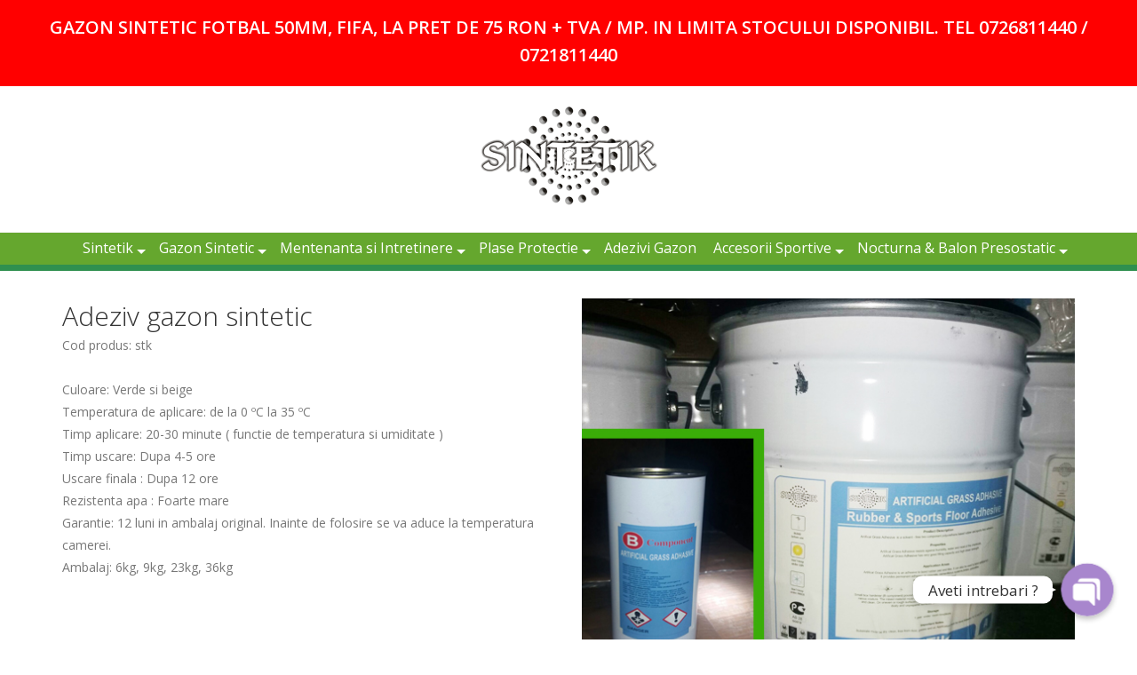

--- FILE ---
content_type: text/html; charset=UTF-8
request_url: https://www.sintetik.ro/adezivi-gazon-sintetic/
body_size: 14565
content:
<!DOCTYPE html>
<html lang="ro-RO">
<head>
<meta charset="UTF-8" />
<title>Adezivi Gazon Sintetic &#8211; Sintetik</title>
<meta name='robots' content='max-image-preview:large' />
<meta name="viewport" content="width=device-width, initial-scale=1" />
<link rel='dns-prefetch' href='//maxcdn.bootstrapcdn.com' />
<link rel='dns-prefetch' href='//fonts.googleapis.com' />
<link rel="alternate" type="application/rss+xml" title="Sintetik &raquo; Flux" href="https://www.sintetik.ro/feed/" />
<link rel="profile" href="https://gmpg.org/xfn/11" />
<link rel="pingback" href="https://www.sintetik.ro/xmlrpc.php" />
<script type="text/javascript">
window._wpemojiSettings = {"baseUrl":"https:\/\/s.w.org\/images\/core\/emoji\/14.0.0\/72x72\/","ext":".png","svgUrl":"https:\/\/s.w.org\/images\/core\/emoji\/14.0.0\/svg\/","svgExt":".svg","source":{"concatemoji":"https:\/\/www.sintetik.ro\/wp-includes\/js\/wp-emoji-release.min.js?ver=6.3.7"}};
/*! This file is auto-generated */
!function(i,n){var o,s,e;function c(e){try{var t={supportTests:e,timestamp:(new Date).valueOf()};sessionStorage.setItem(o,JSON.stringify(t))}catch(e){}}function p(e,t,n){e.clearRect(0,0,e.canvas.width,e.canvas.height),e.fillText(t,0,0);var t=new Uint32Array(e.getImageData(0,0,e.canvas.width,e.canvas.height).data),r=(e.clearRect(0,0,e.canvas.width,e.canvas.height),e.fillText(n,0,0),new Uint32Array(e.getImageData(0,0,e.canvas.width,e.canvas.height).data));return t.every(function(e,t){return e===r[t]})}function u(e,t,n){switch(t){case"flag":return n(e,"\ud83c\udff3\ufe0f\u200d\u26a7\ufe0f","\ud83c\udff3\ufe0f\u200b\u26a7\ufe0f")?!1:!n(e,"\ud83c\uddfa\ud83c\uddf3","\ud83c\uddfa\u200b\ud83c\uddf3")&&!n(e,"\ud83c\udff4\udb40\udc67\udb40\udc62\udb40\udc65\udb40\udc6e\udb40\udc67\udb40\udc7f","\ud83c\udff4\u200b\udb40\udc67\u200b\udb40\udc62\u200b\udb40\udc65\u200b\udb40\udc6e\u200b\udb40\udc67\u200b\udb40\udc7f");case"emoji":return!n(e,"\ud83e\udef1\ud83c\udffb\u200d\ud83e\udef2\ud83c\udfff","\ud83e\udef1\ud83c\udffb\u200b\ud83e\udef2\ud83c\udfff")}return!1}function f(e,t,n){var r="undefined"!=typeof WorkerGlobalScope&&self instanceof WorkerGlobalScope?new OffscreenCanvas(300,150):i.createElement("canvas"),a=r.getContext("2d",{willReadFrequently:!0}),o=(a.textBaseline="top",a.font="600 32px Arial",{});return e.forEach(function(e){o[e]=t(a,e,n)}),o}function t(e){var t=i.createElement("script");t.src=e,t.defer=!0,i.head.appendChild(t)}"undefined"!=typeof Promise&&(o="wpEmojiSettingsSupports",s=["flag","emoji"],n.supports={everything:!0,everythingExceptFlag:!0},e=new Promise(function(e){i.addEventListener("DOMContentLoaded",e,{once:!0})}),new Promise(function(t){var n=function(){try{var e=JSON.parse(sessionStorage.getItem(o));if("object"==typeof e&&"number"==typeof e.timestamp&&(new Date).valueOf()<e.timestamp+604800&&"object"==typeof e.supportTests)return e.supportTests}catch(e){}return null}();if(!n){if("undefined"!=typeof Worker&&"undefined"!=typeof OffscreenCanvas&&"undefined"!=typeof URL&&URL.createObjectURL&&"undefined"!=typeof Blob)try{var e="postMessage("+f.toString()+"("+[JSON.stringify(s),u.toString(),p.toString()].join(",")+"));",r=new Blob([e],{type:"text/javascript"}),a=new Worker(URL.createObjectURL(r),{name:"wpTestEmojiSupports"});return void(a.onmessage=function(e){c(n=e.data),a.terminate(),t(n)})}catch(e){}c(n=f(s,u,p))}t(n)}).then(function(e){for(var t in e)n.supports[t]=e[t],n.supports.everything=n.supports.everything&&n.supports[t],"flag"!==t&&(n.supports.everythingExceptFlag=n.supports.everythingExceptFlag&&n.supports[t]);n.supports.everythingExceptFlag=n.supports.everythingExceptFlag&&!n.supports.flag,n.DOMReady=!1,n.readyCallback=function(){n.DOMReady=!0}}).then(function(){return e}).then(function(){var e;n.supports.everything||(n.readyCallback(),(e=n.source||{}).concatemoji?t(e.concatemoji):e.wpemoji&&e.twemoji&&(t(e.twemoji),t(e.wpemoji)))}))}((window,document),window._wpemojiSettings);
</script>
<style type="text/css">
img.wp-smiley,
img.emoji {
	display: inline !important;
	border: none !important;
	box-shadow: none !important;
	height: 1em !important;
	width: 1em !important;
	margin: 0 0.07em !important;
	vertical-align: -0.1em !important;
	background: none !important;
	padding: 0 !important;
}
</style>
	<link rel='stylesheet' id='chaty-front-css-css' href='https://www.sintetik.ro/wp-content/plugins/chaty/css/chaty-front.min.css?ver=1620158649' type='text/css' media='all' />
<style id='chaty-front-css-inline-css' type='text/css'>
                                #wechat-qr-code{right: {104}px; left:auto;}
                                .chaty-widget-is a{display: block; margin:0; padding:0;border-radius: 50%;-webkit-border-radius: 50%;-moz-border-radius: 50%; }
                .chaty-widget-is svg{margin:0; padding:0;}
                .chaty-main-widget { display: none; }
                .chaty-in-desktop .chaty-main-widget.is-in-desktop { display: block; }
                .chaty-in-mobile .chaty-main-widget.is-in-mobile { display: block; }
                .chaty-widget.hide-widget { display: none !important; }
                .chaty-widget, .chaty-widget .get, .chaty-widget .get a { width: 62px }
                .facustom-icon { width: 54px; line-height: 54px; height: 54px; font-size: 27px; }
                .chaty-widget-is a { width: 54px; height: 54px; }
                                                .facustom-icon.chaty-btn-phone {background-color: #03E78B}
                .chaty-phone .color-element {fill: #03E78B; background: #03E78B}
                                .facustom-icon.chaty-btn-whatsapp {background-color: #49E670}
                .chaty-whatsapp .color-element {fill: #49E670; background: #49E670}
                                /*.chaty-widget-i-title.hide-it { display: none !important; }*/
                body div.chaty-widget.hide-widget { display: none !important; }
            .i-trigger .chaty-widget-i-title, .chaty-widget-i .chaty-widget-i-title {color:#333333 !important; background:#ffffff !important;}.i-trigger .chaty-widget-i-title p, .chaty-widget-i.chaty-main-widget .chaty-widget-i-title p {color:#333333 !important; background:#ffffff !important;}.i-trigger .chaty-widget-i:not(.no-tooltip):before, .chaty-widget-i.chaty-main-widget:before { border-color: transparent transparent transparent #ffffff !important;}.chaty-widget.chaty-widget-is-right .i-trigger .i-trigger-open.chaty-widget-i:before, .chaty-widget.chaty-widget-is-right .chaty-widget-i:before { border-color: transparent #ffffff transparent transparent !important;}.chaty-widget.chaty-widget-is-right .i-trigger .chaty-widget-i:before, .chaty-widget.chaty-widget-is-right .chaty-widget-i:before {border-color: transparent #ffffff transparent transparent !important; }
</style>
<link rel='stylesheet' id='wp-block-library-css' href='https://www.sintetik.ro/wp-includes/css/dist/block-library/style.min.css?ver=6.3.7' type='text/css' media='all' />
<style id='classic-theme-styles-inline-css' type='text/css'>
/*! This file is auto-generated */
.wp-block-button__link{color:#fff;background-color:#32373c;border-radius:9999px;box-shadow:none;text-decoration:none;padding:calc(.667em + 2px) calc(1.333em + 2px);font-size:1.125em}.wp-block-file__button{background:#32373c;color:#fff;text-decoration:none}
</style>
<style id='global-styles-inline-css' type='text/css'>
body{--wp--preset--color--black: #000000;--wp--preset--color--cyan-bluish-gray: #abb8c3;--wp--preset--color--white: #ffffff;--wp--preset--color--pale-pink: #f78da7;--wp--preset--color--vivid-red: #cf2e2e;--wp--preset--color--luminous-vivid-orange: #ff6900;--wp--preset--color--luminous-vivid-amber: #fcb900;--wp--preset--color--light-green-cyan: #7bdcb5;--wp--preset--color--vivid-green-cyan: #00d084;--wp--preset--color--pale-cyan-blue: #8ed1fc;--wp--preset--color--vivid-cyan-blue: #0693e3;--wp--preset--color--vivid-purple: #9b51e0;--wp--preset--gradient--vivid-cyan-blue-to-vivid-purple: linear-gradient(135deg,rgba(6,147,227,1) 0%,rgb(155,81,224) 100%);--wp--preset--gradient--light-green-cyan-to-vivid-green-cyan: linear-gradient(135deg,rgb(122,220,180) 0%,rgb(0,208,130) 100%);--wp--preset--gradient--luminous-vivid-amber-to-luminous-vivid-orange: linear-gradient(135deg,rgba(252,185,0,1) 0%,rgba(255,105,0,1) 100%);--wp--preset--gradient--luminous-vivid-orange-to-vivid-red: linear-gradient(135deg,rgba(255,105,0,1) 0%,rgb(207,46,46) 100%);--wp--preset--gradient--very-light-gray-to-cyan-bluish-gray: linear-gradient(135deg,rgb(238,238,238) 0%,rgb(169,184,195) 100%);--wp--preset--gradient--cool-to-warm-spectrum: linear-gradient(135deg,rgb(74,234,220) 0%,rgb(151,120,209) 20%,rgb(207,42,186) 40%,rgb(238,44,130) 60%,rgb(251,105,98) 80%,rgb(254,248,76) 100%);--wp--preset--gradient--blush-light-purple: linear-gradient(135deg,rgb(255,206,236) 0%,rgb(152,150,240) 100%);--wp--preset--gradient--blush-bordeaux: linear-gradient(135deg,rgb(254,205,165) 0%,rgb(254,45,45) 50%,rgb(107,0,62) 100%);--wp--preset--gradient--luminous-dusk: linear-gradient(135deg,rgb(255,203,112) 0%,rgb(199,81,192) 50%,rgb(65,88,208) 100%);--wp--preset--gradient--pale-ocean: linear-gradient(135deg,rgb(255,245,203) 0%,rgb(182,227,212) 50%,rgb(51,167,181) 100%);--wp--preset--gradient--electric-grass: linear-gradient(135deg,rgb(202,248,128) 0%,rgb(113,206,126) 100%);--wp--preset--gradient--midnight: linear-gradient(135deg,rgb(2,3,129) 0%,rgb(40,116,252) 100%);--wp--preset--font-size--small: 13px;--wp--preset--font-size--medium: 20px;--wp--preset--font-size--large: 36px;--wp--preset--font-size--x-large: 42px;--wp--preset--spacing--20: 0.44rem;--wp--preset--spacing--30: 0.67rem;--wp--preset--spacing--40: 1rem;--wp--preset--spacing--50: 1.5rem;--wp--preset--spacing--60: 2.25rem;--wp--preset--spacing--70: 3.38rem;--wp--preset--spacing--80: 5.06rem;--wp--preset--shadow--natural: 6px 6px 9px rgba(0, 0, 0, 0.2);--wp--preset--shadow--deep: 12px 12px 50px rgba(0, 0, 0, 0.4);--wp--preset--shadow--sharp: 6px 6px 0px rgba(0, 0, 0, 0.2);--wp--preset--shadow--outlined: 6px 6px 0px -3px rgba(255, 255, 255, 1), 6px 6px rgba(0, 0, 0, 1);--wp--preset--shadow--crisp: 6px 6px 0px rgba(0, 0, 0, 1);}:where(.is-layout-flex){gap: 0.5em;}:where(.is-layout-grid){gap: 0.5em;}body .is-layout-flow > .alignleft{float: left;margin-inline-start: 0;margin-inline-end: 2em;}body .is-layout-flow > .alignright{float: right;margin-inline-start: 2em;margin-inline-end: 0;}body .is-layout-flow > .aligncenter{margin-left: auto !important;margin-right: auto !important;}body .is-layout-constrained > .alignleft{float: left;margin-inline-start: 0;margin-inline-end: 2em;}body .is-layout-constrained > .alignright{float: right;margin-inline-start: 2em;margin-inline-end: 0;}body .is-layout-constrained > .aligncenter{margin-left: auto !important;margin-right: auto !important;}body .is-layout-constrained > :where(:not(.alignleft):not(.alignright):not(.alignfull)){max-width: var(--wp--style--global--content-size);margin-left: auto !important;margin-right: auto !important;}body .is-layout-constrained > .alignwide{max-width: var(--wp--style--global--wide-size);}body .is-layout-flex{display: flex;}body .is-layout-flex{flex-wrap: wrap;align-items: center;}body .is-layout-flex > *{margin: 0;}body .is-layout-grid{display: grid;}body .is-layout-grid > *{margin: 0;}:where(.wp-block-columns.is-layout-flex){gap: 2em;}:where(.wp-block-columns.is-layout-grid){gap: 2em;}:where(.wp-block-post-template.is-layout-flex){gap: 1.25em;}:where(.wp-block-post-template.is-layout-grid){gap: 1.25em;}.has-black-color{color: var(--wp--preset--color--black) !important;}.has-cyan-bluish-gray-color{color: var(--wp--preset--color--cyan-bluish-gray) !important;}.has-white-color{color: var(--wp--preset--color--white) !important;}.has-pale-pink-color{color: var(--wp--preset--color--pale-pink) !important;}.has-vivid-red-color{color: var(--wp--preset--color--vivid-red) !important;}.has-luminous-vivid-orange-color{color: var(--wp--preset--color--luminous-vivid-orange) !important;}.has-luminous-vivid-amber-color{color: var(--wp--preset--color--luminous-vivid-amber) !important;}.has-light-green-cyan-color{color: var(--wp--preset--color--light-green-cyan) !important;}.has-vivid-green-cyan-color{color: var(--wp--preset--color--vivid-green-cyan) !important;}.has-pale-cyan-blue-color{color: var(--wp--preset--color--pale-cyan-blue) !important;}.has-vivid-cyan-blue-color{color: var(--wp--preset--color--vivid-cyan-blue) !important;}.has-vivid-purple-color{color: var(--wp--preset--color--vivid-purple) !important;}.has-black-background-color{background-color: var(--wp--preset--color--black) !important;}.has-cyan-bluish-gray-background-color{background-color: var(--wp--preset--color--cyan-bluish-gray) !important;}.has-white-background-color{background-color: var(--wp--preset--color--white) !important;}.has-pale-pink-background-color{background-color: var(--wp--preset--color--pale-pink) !important;}.has-vivid-red-background-color{background-color: var(--wp--preset--color--vivid-red) !important;}.has-luminous-vivid-orange-background-color{background-color: var(--wp--preset--color--luminous-vivid-orange) !important;}.has-luminous-vivid-amber-background-color{background-color: var(--wp--preset--color--luminous-vivid-amber) !important;}.has-light-green-cyan-background-color{background-color: var(--wp--preset--color--light-green-cyan) !important;}.has-vivid-green-cyan-background-color{background-color: var(--wp--preset--color--vivid-green-cyan) !important;}.has-pale-cyan-blue-background-color{background-color: var(--wp--preset--color--pale-cyan-blue) !important;}.has-vivid-cyan-blue-background-color{background-color: var(--wp--preset--color--vivid-cyan-blue) !important;}.has-vivid-purple-background-color{background-color: var(--wp--preset--color--vivid-purple) !important;}.has-black-border-color{border-color: var(--wp--preset--color--black) !important;}.has-cyan-bluish-gray-border-color{border-color: var(--wp--preset--color--cyan-bluish-gray) !important;}.has-white-border-color{border-color: var(--wp--preset--color--white) !important;}.has-pale-pink-border-color{border-color: var(--wp--preset--color--pale-pink) !important;}.has-vivid-red-border-color{border-color: var(--wp--preset--color--vivid-red) !important;}.has-luminous-vivid-orange-border-color{border-color: var(--wp--preset--color--luminous-vivid-orange) !important;}.has-luminous-vivid-amber-border-color{border-color: var(--wp--preset--color--luminous-vivid-amber) !important;}.has-light-green-cyan-border-color{border-color: var(--wp--preset--color--light-green-cyan) !important;}.has-vivid-green-cyan-border-color{border-color: var(--wp--preset--color--vivid-green-cyan) !important;}.has-pale-cyan-blue-border-color{border-color: var(--wp--preset--color--pale-cyan-blue) !important;}.has-vivid-cyan-blue-border-color{border-color: var(--wp--preset--color--vivid-cyan-blue) !important;}.has-vivid-purple-border-color{border-color: var(--wp--preset--color--vivid-purple) !important;}.has-vivid-cyan-blue-to-vivid-purple-gradient-background{background: var(--wp--preset--gradient--vivid-cyan-blue-to-vivid-purple) !important;}.has-light-green-cyan-to-vivid-green-cyan-gradient-background{background: var(--wp--preset--gradient--light-green-cyan-to-vivid-green-cyan) !important;}.has-luminous-vivid-amber-to-luminous-vivid-orange-gradient-background{background: var(--wp--preset--gradient--luminous-vivid-amber-to-luminous-vivid-orange) !important;}.has-luminous-vivid-orange-to-vivid-red-gradient-background{background: var(--wp--preset--gradient--luminous-vivid-orange-to-vivid-red) !important;}.has-very-light-gray-to-cyan-bluish-gray-gradient-background{background: var(--wp--preset--gradient--very-light-gray-to-cyan-bluish-gray) !important;}.has-cool-to-warm-spectrum-gradient-background{background: var(--wp--preset--gradient--cool-to-warm-spectrum) !important;}.has-blush-light-purple-gradient-background{background: var(--wp--preset--gradient--blush-light-purple) !important;}.has-blush-bordeaux-gradient-background{background: var(--wp--preset--gradient--blush-bordeaux) !important;}.has-luminous-dusk-gradient-background{background: var(--wp--preset--gradient--luminous-dusk) !important;}.has-pale-ocean-gradient-background{background: var(--wp--preset--gradient--pale-ocean) !important;}.has-electric-grass-gradient-background{background: var(--wp--preset--gradient--electric-grass) !important;}.has-midnight-gradient-background{background: var(--wp--preset--gradient--midnight) !important;}.has-small-font-size{font-size: var(--wp--preset--font-size--small) !important;}.has-medium-font-size{font-size: var(--wp--preset--font-size--medium) !important;}.has-large-font-size{font-size: var(--wp--preset--font-size--large) !important;}.has-x-large-font-size{font-size: var(--wp--preset--font-size--x-large) !important;}
.wp-block-navigation a:where(:not(.wp-element-button)){color: inherit;}
:where(.wp-block-post-template.is-layout-flex){gap: 1.25em;}:where(.wp-block-post-template.is-layout-grid){gap: 1.25em;}
:where(.wp-block-columns.is-layout-flex){gap: 2em;}:where(.wp-block-columns.is-layout-grid){gap: 2em;}
.wp-block-pullquote{font-size: 1.5em;line-height: 1.6;}
</style>
<link rel='stylesheet' id='cherry-social-flaticon-css' href='https://www.sintetik.ro/wp-content/plugins/cherry-social/public/assets/fonts/flaticon.min.css?ver=1.0.4' type='text/css' media='all' />
<link rel='stylesheet' id='cherry-social-css' href='https://www.sintetik.ro/wp-content/plugins/cherry-social/public/assets/css/public.css?ver=1.0.4' type='text/css' media='all' />
<link rel='stylesheet' id='foobox-free-min-css' href='https://www.sintetik.ro/wp-content/plugins/foobox-image-lightbox/free/css/foobox.free.min.css?ver=2.5.2' type='text/css' media='all' />
<link rel='stylesheet' id='vfb-pro-css' href='https://www.sintetik.ro/wp-content/plugins/vfb-pro/public/assets/css/vfb-style.min.css?ver=2015.11.29' type='text/css' media='all' />
<link rel='stylesheet' id='font-awesome-css' href='//maxcdn.bootstrapcdn.com/font-awesome/4.4.0/css/font-awesome.min.css?ver=4.4.0' type='text/css' media='all' />
<link rel='stylesheet' id='swiper-css' href='https://www.sintetik.ro/wp-content/plugins/cherry-shortcodes/assets/css/swiper.css?ver=1.0.7.6' type='text/css' media='all' />
<link rel='stylesheet' id='magnific-popup-css' href='https://www.sintetik.ro/wp-content/themes/cherryframework4/lib/assets/css/magnific-popup.css?ver=1.0.0' type='text/css' media='all' />
<link rel='stylesheet' id='cherry-shortcodes-all-css' href='https://www.sintetik.ro/wp-content/plugins/cherry-shortcodes/assets/css/shortcodes.css?ver=1.0.7.6' type='text/css' media='all' />
<link rel='stylesheet' id='sintetik-grid-base-css' href='https://www.sintetik.ro/wp-content/themes/cherryframework4/assets/css/grid-base.css?ver=1.0.0' type='text/css' media='all' />
<link rel='stylesheet' id='sintetik-grid-responsive-css' href='https://www.sintetik.ro/wp-content/themes/cherryframework4/assets/css/grid-responsive.css?ver=1.0.0' type='text/css' media='all' />
<link rel='stylesheet' id='slick-css' href='https://www.sintetik.ro/wp-content/themes/cherryframework4/lib/assets/css/slick.css?ver=1.5.0' type='text/css' media='all' />
<link rel='stylesheet' id='cherryframework4-drop-downs-css' href='https://www.sintetik.ro/wp-content/themes/cherryframework4/lib/assets/css/drop-downs.css?ver=1.0.0' type='text/css' media='all' />
<link rel='stylesheet' id='sintetik-main-css' href='https://www.sintetik.ro/wp-content/themes/sintetik/assets/css/main.css?ver=1.0.0' type='text/css' media='all' />
<link rel='stylesheet' id='sintetik-main-responsive-css' href='https://www.sintetik.ro/wp-content/themes/cherryframework4/assets/css/main-responsive.css?ver=1.0.0' type='text/css' media='all' />
<link rel='stylesheet' id='cherryframework4-add-ons-css' href='https://www.sintetik.ro/wp-content/themes/cherryframework4/lib/assets/css/add-ons.css?ver=4.0.5.6' type='text/css' media='all' />
<link rel='stylesheet' id='sintetik-style-css' href='https://www.sintetik.ro/wp-content/themes/sintetik/style.css?ver=1.0.0' type='text/css' media='all' />
<style id='sintetik-style-inline-css' type='text/css'>
body {color:#777777;font:14px/25px "Open Sans", sans-serif;}body{background-color:#ffffff;background-repeat:repeat;background-position:top left;background-attachment:scroll;background-image:none;}input[type="text"],input[type="search"],input[type="password"],input[type="email"],input[type="tel"],input[type="email"],input[type="url"] {color:#333333;font:14px/20px "Open Sans", sans-serif;}h1, .h1 {color:#333333;font:300 60px/60px "Open Sans", sans-serif;}h2, .h2 {letter-spacing:0;color:#333333;font:300 30px/55px "Open Sans", sans-serif;}h3, .h3 {letter-spacing:0;color:#333333;font:600 35px/35px "Open Sans", sans-serif;}h4, .h4 {letter-spacing:0;color:#333333;font:300 25px/38px "Open Sans", sans-serif;}h5, .h5 {letter-spacing:0;color:#333333;font:300 20px/31px "Open Sans", sans-serif;}h6, .h6 {letter-spacing:0;color:#333333;font:12px/14px ABeeZee, sans-serif;}code {color: #2f904f;background-color: rgb(246,255,255);}pre {color: #555555;background-color: rgb(246,246,246);border-color: rgb(200,200,200);}kbd {background-color: rgb(47,47,47);}.site-link {color:#ffffff;font:700 30px/35px Raleway, sans-serif;}.footer-logo-link {color:#777777;font:30px/36px Lobster, sans-serif;}.site-header {background-image: url();background-repeat:no-repeat;background-position:top;background-attachment:scroll;} @media (-webkit-min-device-pixel-ratio: 2), (min-resolution: 192dpi) {.site-header {background-image: url();}}.site-content{background-color:#ffffff;background-repeat:repeat;background-position:left;background-attachment:fixed;background-image:none;}.site-footer {color:#777777;font:12px/25px Raleway, sans-serif;}.site-footer{background-color:#ffffff;background-repeat:repeat;background-position:left;background-attachment:fixed;background-image:none;}a {color: #2f904f;}a:hover {color: #333333;}.menu-primary a {color:#ffffff;font:16px/20px "Open Sans", sans-serif;}.menu-secondary a {color:#333333;font:600 15px/20px "Open Sans", sans-serif;}.cherry-mega-menu-sub-item > a {color: #777777;}.cherry-mega-menu-sub-item > a:hover {color: #2f904f;}.cherry-mega-menu-sub .sub-column-title > a {color: #333333;}.cherry-breadcrumbs {background-color: rgb(240,240,240);}.cherry-breadcrumbs_item_link,.cherry-breadcrumbs_item_target,.cherry-breadcrumbs_browse,.cherry-breadcrumbs_item_sep {color:#777777;font:14px/20px "Open Sans", sans-serif;}.post-gallery_prev,.post-gallery_next {background-color: #2f904f;color: #ffffff;}.post-gallery_prev:hover,.post-gallery_next:hover {background-color: #333333;color: #ffffff;}.post-gallery_item_caption {background-color: #333333;color: #ffffff;}.post-gallery_paging_item {background-color: #333333;}.slick-active > .post-gallery_paging_item,.post-gallery_paging_item:hover {background-color: #2f904f;}.cherry-list-numbered-circle > li, .cherry-list-numbered-slash > li, .cherry-list-icons > li {color: rgb(51,51,51);}.cherry-list-numbered-circle > li::before {background-color: #2f904f;}.cherry-list-numbered-circle > li:hover::before {background-color: rgb(51,51,51);}.cherry-list-numbered-circle > li:hover {color: #2f904f;}.cherry-list-simple > li {color: #2f904f;}.cherry-list-simple > li::before {color: rgb(221,221,221);}.cherry-list-simple > li:hover {color: rgb(51,51,51);}.cherry-list-simple > li:hover::before {color: #2f904f;}.cherry-list-numbered-slash > li::before {color: #2f904f;}.cherry-list-numbered-slash > li:hover {color: #2f904f;}.cherry-list-numbered-slash > li:hover::before {color: rgb(51,51,51);}.cherry-list-icons > li {color: rgb(51,51,51);}.cherry-list-icons > li:hover {color: #2f904f;}.cherry-list-icons > li i {color: rgb(221,221,221);}.cherry-list-icons > li:hover i {color: rgb(51,51,51);}.cherry-hr-primary{background-color: #2f904f;}.cherry-hr-gray-lighter{background-color: rgb(221,221,221);}.cherry-hr-gray-dark{background-color: rgb(51,51,51);}.cherry-drop-cap:first-letter {color: #2f904f;}.cherry-drop-cap-bg:first-letter {background-color: #2f904f}.cherry-drop-cap-bg-grey:first-letter {background-color: rgb(180,180,180);}.cherry-blockquote, .cherry-blockquote:before{color: #2f904f;}.cherry-highlight {background-color: #2f904f;}.cherry-highlight-grey {background-color: rgb(221,221,221);}.cherry-btn-transparent:hover{color: #555555;}.cherry-tabs-nav span {color: #333333;}.cherry-tabs-nav span.cherry-tabs-current {color: #2f904f;border-bottom: 2px solid rgb(223,223,223);}.cherry-post-meta .cherry-post-date {color: #2f904f;}.portfolio-wrap .portfolio-container .portfolio-pagination ul.page-link li a {color: rgb(51,51,51);}.portfolio-wrap .portfolio-container .portfolio-pagination .page-nav a {color: rgb(51,51,51);}.text-muted {color: rgb(119,119,119);}.help-block {color: rgb(170,170,170);}legend {color: rgb(34,34,34);font-size: 21px;border-bottom: 1px solid rgb(223,223,223);}.cherry-highlight-grey {color: rgb(51,51,51);}abbr[title],abbr[data-original-title] {border-bottom: 1px dotted rgb(51,51,51);}output {color: #555555;font-size: 14px;line-height: 25px;}small, .small {color: rgb(51,51,51);}small, .small {font-size: 12px;}.form-control[disabled], .form-control[readonly], .form-control fieldset[disabled] {background-color: rgb(221,221,221);}.form-control {color: #555555;font-size: 14px;line-height: 25px;}.blockquote-reverse, blockquote.pull-right {border-right: 5px solid rgb(221,221,221);}.page-header {border-bottom: 1px solid rgb(221,221,221);}blockquote {border-left: 5px solid rgb(221,221,221);font-size: 17px;}hr {border-top: 1px solid rgb(221,221,221);}.close,.close:hover,.close:focus {color: #fcf8e3;font-size: 21px;}.lead {font-size: 16px;}.entry-content table {border: 1px solid rgb(247,247,247);}.entry-content table > thead > tr > th,.entry-content table > thead > tr > td,.entry-content table > tbody > tr > th,.entry-content table > tbody > tr > td,.entry-content table > tfoot > tr > th,.entry-content table > tfoot > tr > td {border: 1px solid rgb(247,247,247);line-height: 25px;}.table .table {background-color: #777777;}.table > thead > tr > th,.table > thead > tr > td,.table > tbody > tr > th,.table > tbody > tr > td,.table > tfoot > tr > th,.table > tfoot > tr > td {line-height: 25px;}dt,dd {line-height: 25px;}blockquote footer,blockquote small,blockquote .small {line-height: 25px;}address {line-height: 25px;}.cherry-nav-divider {background-color: rgb(221,221,221);}.cherry-box .box-primary {background-color: #2f904f;color: #ffffff;}.cherry-box .box-secondary {background-color: #333333;color: #ffffff;}.cherry-box .box-gray {background-color: #555555;}.cherry-box .box-primary-border {border-color: #2f904f;}.cherry-box .box-secondary-border {border-color: #333333;}.cherry-box .box-gray-border {border-color: #555555;}.text-primary {color:#2f904f;}.text-primary:hover {color:rgb(22,119,54);}.text-success {color:#dff0d8;}.text-success:hover {color:rgb(198,215,191);}.text-info {color:#d9edf7;}.text-info:hover {color:rgb(192,212,222);}.text-warning {color:#fcf8e3;}.text-warning:hover {color:rgb(227,223,202);}.text-danger {color:#f2dede;}.text-danger:hover {color:rgb(217,197,197);}.bg-primary {background-color:#2f904f;}.bg-primary:hover {background-color:rgb(22,119,54);}.bg-success {background-color:#dff0d8;}.bg-success:hover {background-color:rgb(198,215,191);}.bg-info {background-color:#d9edf7;}.bg-info:hover {background-color:rgb(192,212,222);}.bg-warning {background-color:#fcf8e3;}.bg-warning:hover {background-color:rgb(227,223,202);}.bg-danger {background-color:#f2dede;}.bg-danger:hover {background-color:rgb(217,197,197);}@media ( min-width:992px ) {.site-header.boxed { max-width: 1310px }.site-content.boxed { max-width: 1260px }.site-footer.boxed { max-width: 1310px }.site-header.boxed .container {width: auto;max-width: 1170px}.site-content.boxed .container{width: auto;max-width: 1170px}.site-footer.boxed .container {width: auto;max-width: 1170px}.site-header.wide .container,.site-content.wide .container,.site-footer.wide .container {width: auto;max-width: 1170px}}@media ( max-width:500px ) {.menu-primary_trigger {display: block;}.simple-menu.menu-items {display: none !important;}.simple-menu.menu-items[aria-expanded="true"] {display: block !important;}.simple-menu.menu-items {padding: 10px;background: #454545;}.simple-menu .sub-menu {position: static;float: none;visibility: visible;opacity: 1;padding: 0 0 0 20px;background: none;}.simple-menu .sub-menu li {float: none;}.simple-menu .sub-menu a {width: 100%;color: #ffffff;}.simple-menu > ul > li {float: none;display: block;margin: 0;padding: 0 0 3px 0;}}@media ( min-width:500px ) {.simple-menu li:hover > ul,.simple-menu li.focus > ul,.simple-menu li.menu-hover > ul {opacity: 1;visibility: visible;overflow: visible;}}#menu-primary .menu-item a:hover, #menu-primary .menu-item.current-menu-item > a {color: #2f904f;}#menu-primary .sub-menu {border-top:3px solid #2f904f;}#menu-primary .sub-menu a {color: #333333;}#menu-primary .sub-menu a:hover, #menu-primary .sub-menu .current-menu-item a {color: #2f904f;}#menu-primary .sub-menu li {line-height: 20px;}#menu-secondary a {color:#333333;font:600 15px/20px "Open Sans", sans-serif;}#menu-secondary .current-menu-item a, #menu-secondary a:hover {color: #2f904f;}.menu-primary_trigger {color:#fff;background: #2f904f;}.menu-items[aria-expanded="true"] {background: #333333;}#menu-primary .menu-items[aria-expanded="true"] .sub-menu li a {color: #ffffff;}#menu-primary .menu-items[aria-expanded="true"] .sub-menu li a:hover, #menu-primary .menu-items[aria-expanded="true"] .menu-item.current-menu-item > a {color: #2f904f;}@media ( max-width:500px ) {#header .search-form {margin:24px 0 0 0;}#header .search-form input.search-submit {padding-left:0;}.site-branding {margin-bottom:10px;}#static-area-showcase-area {margin: -150px 0 -35px;}#menu-primary.isStick{padding:0;background:none;}}.isStick {background: #333333;}.cherry-btn-primary {background-color: #2f904f;color: #ffffff;border: 2px solid #2f904f;}.cherry-btn-primary:hover {background-color: #333333;color: #ffffff;border: 2px solid #333333;}.cherry-btn-primary-light {color: #2f904f;border: 2px solid #2f904f;}.cherry-btn-primary-light:hover {background-color: #2f904f;}#header .search-form input[type="submit"] {color: #ffffff;}#header .search-form input[type="submit"]:hover, #header .search-form.search-open input[type="submit"] {color: #2f904f;}.search-form .search-field {border:1px solid #333333;}.search-form .search-submit {background: #2f904f;}.search-form .search-submit:hover {background: #333333;}.site-title.text-logo .site-link:hover {color: #ffffff;}.cherry-breadcrumbs .cherry-breadcrumbs_content .cherry-breadcrumbs_browse {color: #333333;}.cherry-breadcrumbs .page-title {color: #ffffff;}.cherry-breadcrumbs .cherry-breadcrumbs_item_target {color: #2f904f;}.cherry-breadcrumbs .cherry-breadcrumbs_item_link, .cherry-breadcrumbs .cherry-breadcrumbs_item_sep {color: #ffffff;}.cherry-breadcrumbs .cherry-breadcrumbs_item_link:hover {color: #2f904f;}.cherry-box .box-primary {background-color: #2f904f;color: #fff;}.cherry-box .box-primary h1, .cherry-box .box-primary h2, .cherry-box .box-primary h3, .cherry-box .box-primary h4, .cherry-box .box-primary h5 {color: #fff;}.cherry-box .box-primary .cherry-btn-primary-light {color: #fff;border: 2px solid #fff;background:none;}.cherry-box .box-primary .cherry-btn-primary-light:hover {background-color: #333333;border-color: #333333;}.parallax-box .parallax-content .cherry-btn-primary-light:hover {border-color: #2f904f;background: #2f904f;}.cherry-chart .cherry-progress-title, .cherry-chart .cherry-progress-progress {color: #333333;}.cherry-swiper-carousel .swiper-wrapper .team-item .post-thumbnail:before {background: #2f904f;}.cherry-swiper-carousel .swiper-wrapper .team-item .post-thumbnail .bottom-arrow {border-color: #2f904f transparent transparent transparent;}.cherry-swiper-carousel .swiper-wrapper .team-item .post-meta {color: #333333;}.cherry-swiper-carousel .swiper-wrapper .team-item .team-socials_item .team-socials_link {color: #fff;}.cherry-swiper-carousel .swiper-pagination .swiper-pagination-bullet {background: #333333;}.cherry-swiper-carousel .swiper-pagination .swiper-pagination-bullet:hover, .cherry-swiper-carousel .swiper-pagination .swiper-pagination-bullet.swiper-pagination-bullet-active {background: #2f904f;}.cherry-swiper-carousel-container .position {color: #333333;}.swiper-button-next:hover, .swiper-button-prev:hover {color: #2f904f;}.swiper-pagination-bullet-active {background: #2f904f;}.cherry-counter span.count {color: #2f904f;}.static-area-footer-social {background: #2f904f;}#static-area-footer-social .cherry-follow_title {color: #fff;}.cherry-follow_list .cherry-follow_item .cherry-follow_link {color: #fff;}.cherry-follow_list .cherry-follow_item .cherry-follow_link:before {background: #333333;}.widget .cherry-follow_list .cherry-follow_item .cherry-follow_link {color: #333333;}.widget .cherry-follow_list .cherry-follow_item .cherry-follow_link:hover {color: #fff;}#footer .widget_recent_entries a {color: #2f904f;}.widget_recent_entries ul li a {color: #2f904f;}.wpcf7 form input[type="text"], .wpcf7 form input[type="email"], .wpcf7 form textarea {color:#777777;font:14px/25px "Open Sans", sans-serif;color: #333333;}.wpcf7 form .submit-wrap input {color: #333333;}.wpcf7 form .submit-wrap input:hover {color: #fff;border-color: #2f904f;background: #2f904f;}input::-webkit-input-placeholder, textarea::-webkit-input-placeholder {color: #777777;}input::-moz-placeholder, textarea::-moz-placeholder {color: #777777;}input:-ms-input-placeholder, textarea:-ms-input-placeholder {color: #777777;}.cherry-accordion .cherry-spoiler.cherry-spoiler-style-default.cherry-spoiler-closed .cherry-spoiler-title:before {color: #333333;}.cherry-accordion .cherry-spoiler.cherry-spoiler-style-default .cherry-spoiler-title:before {color: #fff;border-color: #2f904f;background: #2f904f;}.testimonials-list .testimonials-item blockquote footer {color: #333333;}.static-simple-slider .sp-arrow {background: #2f904f;}.static-simple-slider .sp-arrow:hover {background: #333333;}.static-simple-slider .sp-layer .cherry-btn.cherry-btn-primary-light:hover {border-color: #333333;background: #333333;}.static-simple-slider .sp-button {border-color: #2f904f;}.static-simple-slider .sp-button.sp-selected-button {background: #2f904f;}.static-simple-slider .slider-container {background: #ffffff;}.entry-title a {color: #333333;}.entry-title a:hover {color: #2f904f;}.entry-permalink a {color: #fff;background: #2f904f;}.entry-permalink a:hover {color: #fff;background: #333333;}.navigation.pagination .nav-links .page-numbers {color: #fff;background: #333333;}.navigation.pagination .nav-links .page-numbers:hover, .navigation.pagination .nav-links .page-numbers.current {background: #2f904f;}.paging-navigation .nav-links a {color: #333333;border:2px solid #333333;}.paging-navigation .nav-links a:hover {color:#fff;border-color: #2f904f;background: #2f904f;}.widget ul li a {color: #333333;}.widget ul li a:hover {color: #2f904f;}.widget_categories li a:hover:before {color: #2f904f;}.error-404-num {font-family: typography-h1[family];font-size:120px;line-height:120px;font-weight:bold;color: #333333;}.portfolio-wrap .portfolio-container .portfolio-list div.portfolio-item .rollover-content:before {background: #2f904f;}.portfolio-wrap .portfolio-container.grid-layout .portfolio-list div.portfolio-item .item-content.rollover-content h3 {color: #fff;}.portfolio-wrap .portfolio-container.grid-layout .portfolio-list div.portfolio-item .item-content.rollover-content .content {color: #fff;}.portfolio-wrap .portfolio-container.grid-layout .portfolio-list div.portfolio-item .item-content.rollover-content .item-link {color: #fff;border: 2px solid #fff;}.portfolio-wrap .portfolio-container.grid-layout .portfolio-list div.portfolio-item .item-content.rollover-content .item-link:hover {color: #fff;border-color: #333333;background: #333333;}.portfolio-wrap .portfolio-container .portfolio-ajax-button .load-more-button a {color: #fff;background: #2f904f;}.portfolio-wrap .portfolio-container .portfolio-ajax-button .load-more-button a:hover {background: #333333;}.portfolio-wrap .portfolio-filter ul.filter li a {color: #333333;}.portfolio-wrap .portfolio-filter ul.filter li a:hover, .portfolio-wrap .portfolio-filter ul.filter li.active a {color: #2f904f;}.portfolio-wrap .portfolio-filter ul.filter li:before {background: #2f904f;}.portfolio-wrap .portfolio-container .portfolio-pagination ul.page-link li a, .portfolio-wrap .portfolio-container .portfolio-pagination .page-nav a {color: #fff;background: #2f904f;}.portfolio-wrap .portfolio-container .portfolio-pagination ul.page-link li a:hover, .portfolio-wrap .portfolio-container .portfolio-pagination ul.page-link li.active a, .portfolio-wrap .portfolio-container .portfolio-pagination .page-nav a:hover {background:#333333;}.cherry-spinner-double-bounce .cherry-double-bounce1, .cherry-spinner-double-bounce .cherry-double-bounce2 {background-color: #2f904f;}body.single-portfolio article.type-portfolio .cherry-portfolio-single-post .post-meta-container .post-date {color: #333333;}body.single-portfolio article.type-portfolio .cherry-portfolio-single-post a {color: #2f904f;}body.single-portfolio article.type-portfolio .cherry-portfolio-single-post a:hover {color: #333333;}body.single-portfolio article.type-portfolio .cherry-portfolio-single-post .post-meta-container i {color: #333333;}.related-posts .entry-title a {color: #333333;}.related-posts .entry-title a:hover {color: #2f904f;}.related-posts .entry-permalink a {color: #fff;background:#2f904f;}.related-posts .entry-permalink a:hover {color: #fff;background: #333333;}.comment-respond form .form-submit .submit {color: #fff;background: #2f904f;}.comment-respond form .form-submit .submit:hover {color: #fff;background: #333333;}.comment-list .comment-author .fn a {color: #333333;}.comment-list .comment-author .fn a:hover {color: #2f904f;}.comment-reply-link {color: #fff;background: #2f904f;}.comment-reply-link:hover {color: #fff;background: #333333;}
</style>
<link rel='stylesheet' id='cherry-google-fonts-css' href='//fonts.googleapis.com/css?family=Open+Sans%3Aregular%2C600%2C300%7CRaleway%3A700%2Cregular%7CLobster%3A%7CABeeZee%3Aregular%7CAbril+Fatface%3Aitalic&#038;subset=latin%2Clatin-ext&#038;ver=6.3.7' type='text/css' media='all' />
<link rel='stylesheet' id='cherry-grid-css' href='https://www.sintetik.ro/wp-content/plugins/cherry-grid/assets/css/style.css?ver=1.0.2' type='text/css' media='all' />
<link rel='stylesheet' id='mpce-theme-css' href='https://www.sintetik.ro/wp-content/plugins/motopress-content-editor/includes/css/theme.min.css?ver=2.5.2' type='text/css' media='all' />
<style id='mpce-theme-inline-css' type='text/css'>
.mp-row-fixed-width {max-width:1170px;}
</style>
<link rel='stylesheet' id='mpce-bootstrap-grid-css' href='https://www.sintetik.ro/wp-content/plugins/motopress-content-editor/bootstrap/bootstrap-grid.min.css?ver=2.5.2' type='text/css' media='all' />
            <script>
                if (document.location.protocol != "https:") {
                    document.location = document.URL.replace(/^http:/i, "https:");
                }
            </script>
            <script type='text/javascript' src='https://www.sintetik.ro/wp-includes/js/jquery/jquery.min.js?ver=3.7.0' id='jquery-core-js'></script>
<script type='text/javascript' src='https://www.sintetik.ro/wp-includes/js/jquery/jquery-migrate.min.js?ver=3.4.1' id='jquery-migrate-js'></script>
<script type='text/javascript' id='chaty-front-end-js-extra'>
/* <![CDATA[ */
var chaty_settings = {"object_settings":{"isPRO":0,"pending_messages":"off","cht_cta_bg_color":"#ffffff","cht_cta_text_color":"#333333","click_setting":"click","number_of_messages":"1","number_color":"#ffffff","number_bg_color":"#dd0000","position":"right","social":[{"val":"+40726811440","default_icon":"<svg class=\"ico_d \" width=\"39\" height=\"39\" viewBox=\"0 0 39 39\" fill=\"none\" xmlns=\"http:\/\/www.w3.org\/2000\/svg\" style=\"transform: rotate(0deg);\"><circle class=\"color-element\" cx=\"19.4395\" cy=\"19.4395\" r=\"19.4395\" fill=\"#03E78B\"\/><path d=\"M19.3929 14.9176C17.752 14.7684 16.2602 14.3209 14.7684 13.7242C14.0226 13.4259 13.1275 13.7242 12.8292 14.4701L11.7849 16.2602C8.65222 14.6193 6.11623 11.9341 4.47529 8.95057L6.41458 7.90634C7.16046 7.60799 7.45881 6.71293 7.16046 5.96705C6.56375 4.47529 6.11623 2.83435 5.96705 1.34259C5.96705 0.596704 5.22117 0 4.47529 0H0.745882C0.298353 0 5.69062e-07 0.298352 5.69062e-07 0.745881C5.69062e-07 3.72941 0.596704 6.71293 1.93929 9.3981C3.87858 13.575 7.30964 16.8569 11.3374 18.7962C14.0226 20.1388 17.0061 20.7355 19.9896 20.7355C20.4371 20.7355 20.7355 20.4371 20.7355 19.9896V16.4094C20.7355 15.5143 20.1388 14.9176 19.3929 14.9176Z\" transform=\"translate(9.07179 9.07178)\" fill=\"white\"\/><\/svg>","bg_color":"#03E78B","rbg_color":"3,231,139","title":"Phone","img_url":"","social_channel":"phone","channel_type":"phone","href_url":"tel:+40726811440","desktop_target":"","mobile_target":"","qr_code_image":"","channel":"Phone","is_mobile":1,"is_desktop":1,"mobile_url":"tel:+40726811440","on_click":"","has_font":0,"popup_html":"","has_custom_popup":0,"is_default_open":0},{"val":"40726811440","default_icon":"<svg class=\"ico_d \" width=\"39\" height=\"39\" viewBox=\"0 0 39 39\" fill=\"none\" xmlns=\"http:\/\/www.w3.org\/2000\/svg\" style=\"transform: rotate(0deg);\"><circle class=\"color-element\" cx=\"19.4395\" cy=\"19.4395\" r=\"19.4395\" fill=\"#49E670\"\/><path d=\"M12.9821 10.1115C12.7029 10.7767 11.5862 11.442 10.7486 11.575C10.1902 11.7081 9.35269 11.8411 6.84003 10.7767C3.48981 9.44628 1.39593 6.25317 1.25634 6.12012C1.11674 5.85403 2.13001e-06 4.39053 2.13001e-06 2.92702C2.13001e-06 1.46351 0.83755 0.665231 1.11673 0.399139C1.39592 0.133046 1.8147 1.01506e-06 2.23348 1.01506e-06C2.37307 1.01506e-06 2.51267 1.01506e-06 2.65226 1.01506e-06C2.93144 1.01506e-06 3.21063 -2.02219e-06 3.35022 0.532183C3.62941 1.19741 4.32736 2.66092 4.32736 2.79397C4.46696 2.92702 4.46696 3.19311 4.32736 3.32616C4.18777 3.59225 4.18777 3.59224 3.90858 3.85834C3.76899 3.99138 3.6294 4.12443 3.48981 4.39052C3.35022 4.52357 3.21063 4.78966 3.35022 5.05576C3.48981 5.32185 4.18777 6.38622 5.16491 7.18449C6.42125 8.24886 7.39839 8.51496 7.81717 8.78105C8.09636 8.91409 8.37554 8.9141 8.65472 8.648C8.93391 8.38191 9.21309 7.98277 9.49228 7.58363C9.77146 7.31754 10.0507 7.1845 10.3298 7.31754C10.609 7.45059 12.2841 8.11582 12.5633 8.38191C12.8425 8.51496 13.1217 8.648 13.1217 8.78105C13.1217 8.78105 13.1217 9.44628 12.9821 10.1115Z\" transform=\"translate(12.9597 12.9597)\" fill=\"#FAFAFA\"\/><path d=\"M0.196998 23.295L0.131434 23.4862L0.323216 23.4223L5.52771 21.6875C7.4273 22.8471 9.47325 23.4274 11.6637 23.4274C18.134 23.4274 23.4274 18.134 23.4274 11.6637C23.4274 5.19344 18.134 -0.1 11.6637 -0.1C5.19344 -0.1 -0.1 5.19344 -0.1 11.6637C-0.1 13.9996 0.624492 16.3352 1.93021 18.2398L0.196998 23.295ZM5.87658 19.8847L5.84025 19.8665L5.80154 19.8788L2.78138 20.8398L3.73978 17.9646L3.75932 17.906L3.71562 17.8623L3.43104 17.5777C2.27704 15.8437 1.55796 13.8245 1.55796 11.6637C1.55796 6.03288 6.03288 1.55796 11.6637 1.55796C17.2945 1.55796 21.7695 6.03288 21.7695 11.6637C21.7695 17.2945 17.2945 21.7695 11.6637 21.7695C9.64222 21.7695 7.76778 21.1921 6.18227 20.039L6.17557 20.0342L6.16817 20.0305L5.87658 19.8847Z\" transform=\"translate(7.7758 7.77582)\" fill=\"white\" stroke=\"white\" stroke-width=\"0.2\"\/><\/svg>","bg_color":"#49E670","rbg_color":"73,230,112","title":"WhatsApp","img_url":"","social_channel":"whatsapp","channel_type":"whatsapp","href_url":"https:\/\/web.whatsapp.com\/send?phone=40726811440","desktop_target":"_blank","mobile_target":"","qr_code_image":"","channel":"Whatsapp","is_mobile":1,"is_desktop":1,"mobile_url":"https:\/\/wa.me\/40726811440","on_click":"","has_font":0,"popup_html":"","has_custom_popup":0,"is_default_open":0}],"pos_side":"right","bot":"25","side":"25","device":"desktop_active mobile_active","color":"#A886CD","rgb_color":"168,134,205","widget_size":"54","widget_type":"chat-db","widget_img":"","cta":"Aveti intrebari ?","active":"true","close_text":"Hide","analytics":0,"save_user_clicks":0,"close_img":"","is_mobile":0,"ajax_url":"https:\/\/www.sintetik.ro\/wp-admin\/admin-ajax.php","animation_class":"pulse-icon","time_trigger":"yes","trigger_time":"0","exit_intent":"no","on_page_scroll":"no","page_scroll":"0","gmt":"","display_conditions":0,"display_rules":[],"display_state":"click","has_close_button":"yes","mode":"vertical"},"ajax_url":"https:\/\/www.sintetik.ro\/wp-admin\/admin-ajax.php"};
/* ]]> */
</script>
<script type='text/javascript' src='https://www.sintetik.ro/wp-content/plugins/chaty/js/cht-front-script.min.js?ver=1620158649' id='chaty-front-end-js'></script>
<script type='text/javascript' src='https://www.sintetik.ro/wp-content/plugins/foobox-image-lightbox/free/js/foobox.free.min.js?ver=2.5.2' id='foobox-free-min-js'></script>
<link rel="https://api.w.org/" href="https://www.sintetik.ro/wp-json/" /><link rel="alternate" type="application/json" href="https://www.sintetik.ro/wp-json/wp/v2/pages/218" /><link rel="EditURI" type="application/rsd+xml" title="RSD" href="https://www.sintetik.ro/xmlrpc.php?rsd" />
<meta name="generator" content="WordPress 6.3.7" />
<link rel="canonical" href="https://www.sintetik.ro/adezivi-gazon-sintetic/" />
<link rel='shortlink' href='https://www.sintetik.ro/?p=218' />
<link rel="alternate" type="application/json+oembed" href="https://www.sintetik.ro/wp-json/oembed/1.0/embed?url=https%3A%2F%2Fwww.sintetik.ro%2Fadezivi-gazon-sintetic%2F" />
<link rel="alternate" type="text/xml+oembed" href="https://www.sintetik.ro/wp-json/oembed/1.0/embed?url=https%3A%2F%2Fwww.sintetik.ro%2Fadezivi-gazon-sintetic%2F&#038;format=xml" />
<!-- Google tag (gtag.js) -->
<script async src="https://www.googletagmanager.com/gtag/js?id=G-5SX1P2TV2G">
</script>
<script>
  window.dataLayer = window.dataLayer || [];
  function gtag(){dataLayer.push(arguments);}
  gtag('js', new Date());

  gtag('config', 'G-5SX1P2TV2G');
</script>	<script type="text/javascript">
		MPSLCore = {
			'path': "https://www.sintetik.ro/wp-content/plugins/motopress-slider/motoslider_core/",
			'version': "2.1.0"
		};
	</script>
<style type="text/css">#wpadminbar #wp-admin-bar-vfbp-toolbar-edit-form > .ab-item:before {content: "\f175";top: 2px;}#wpadminbar #wp-admin-bar-vfbp-admin-toolbar > .ab-item:before {content: "\f175";top: 2px;}</style><meta name = "format-detection" content = "telephone=no" /></head>
<body data-rsssl=1 class="page-template-default page page-id-218 cherry-responsive cherry-no-sidebar cherry-navigation-arrow" dir="ltr">

	<div style="width:100%; background-color:red; color: #fff; padding:10px;">
		<center>
		
		<h5 style="color:#fff;font-weight:700; ">Gazon Sintetic Fotbal 50mm, FIFA, la pret de 75 ron  + tva / mp. In limita stocului disponibil. Tel 0726811440 / 0721811440</h5>
	</center>
	</div>
	
	<div id="site-wrapper" class="hfeed site">

		<header id="header" class="site-header wide" role="banner">
		<div id="static-area-header-top" class="header-top static-area"><div class="container"><div class="row"><div class="col-xs-12 col-sm-12 col-md-12 col-lg-12 static-header-logo"><div class="site-branding"><h2 class="site-title image-logo"><a href="https://www.sintetik.ro/" rel="home"><img src="https://www.sintetik.ro/wp-content/uploads/2018/04/logo_sintetik.gif" alt="Sintetik"></a></h2> <div class="site-description">Gazon sintetic sportiv, decorativ si echipamente sportive | Terenuri cu gazon sintetic</div></div></div></div></div></div><div id="static-area-header-bottom" class="header-bottom static-area"><div class="container"><div class="row"><div class="col-xs-12 col-sm-12 col-md-12 col-lg-12 static-header-menu">
	<!-- Primary navigation -->
	<nav class="menu-primary menu" role="navigation" id="menu-primary">

		<button class="menu-primary_trigger" aria-expanded="false" aria-controls="menu-primary-items">Menu</button><ul id="menu-primary-items" class="menu-items simple-menu"><li id="menu-item-40" class="menu-item menu-item-type-post_type menu-item-object-page menu-item-home menu-item-has-children menu-item-40"><a href="https://www.sintetik.ro/">Sintetik</a>
<ul class="sub-menu">
	<li id="menu-item-39" class="menu-item menu-item-type-post_type menu-item-object-page menu-item-39"><a href="https://www.sintetik.ro/despre-noi/">Despre noi</a></li>
	<li id="menu-item-986" class="menu-item menu-item-type-post_type menu-item-object-page menu-item-986"><a href="https://www.sintetik.ro/lucrari-de-referinta/">Lucrari de referinta</a></li>
	<li id="menu-item-41" class="menu-item menu-item-type-post_type menu-item-object-page menu-item-41"><a href="https://www.sintetik.ro/contact/">Contact</a></li>
</ul>
</li>
<li id="menu-item-222" class="menu-item menu-item-type-post_type menu-item-object-page menu-item-has-children menu-item-222"><a href="https://www.sintetik.ro/gazon-sintetic/">Gazon Sintetic</a>
<ul class="sub-menu">
	<li id="menu-item-225" class="menu-item menu-item-type-post_type menu-item-object-page menu-item-225"><a href="https://www.sintetik.ro/gazon-sintetic/gazon-sintetic-fotbal-fifa/">Gazon Sintetic Fotbal (Fifa)</a></li>
	<li id="menu-item-228" class="menu-item menu-item-type-post_type menu-item-object-page menu-item-228"><a href="https://www.sintetik.ro/gazon-sintetic/gazon-sintetic-tenis/">Gazon Sintetic Tenis</a></li>
	<li id="menu-item-227" class="menu-item menu-item-type-post_type menu-item-object-page menu-item-227"><a href="https://www.sintetik.ro/gazon-sintetic/gazon-sintetic-padel/">Gazon Sintetic Padel</a></li>
	<li id="menu-item-226" class="menu-item menu-item-type-post_type menu-item-object-page menu-item-226"><a href="https://www.sintetik.ro/gazon-sintetic/gazon-sintetic-multisport/">Gazon Sintetic Multisport</a></li>
	<li id="menu-item-223" class="menu-item menu-item-type-post_type menu-item-object-page menu-item-223"><a href="https://www.sintetik.ro/gazon-sintetic/gazon-sintetic-decorativ/">Gazon Sintetic Decorativ</a></li>
	<li id="menu-item-224" class="menu-item menu-item-type-post_type menu-item-object-page menu-item-224"><a href="https://www.sintetik.ro/gazon-sintetic/gazon-sintetic-edilitar/">Gazon sintetic edilitar</a></li>
	<li id="menu-item-331" class="menu-item menu-item-type-post_type menu-item-object-page menu-item-331"><a href="https://www.sintetik.ro/gazon-sintetic/scoli-si-gradinite/">Scoli si Gradinite</a></li>
	<li id="menu-item-1800" class="menu-item menu-item-type-post_type menu-item-object-page menu-item-1800"><a href="https://www.sintetik.ro/pista-alergare/">Pista alergare</a></li>
	<li id="menu-item-991" class="menu-item menu-item-type-post_type menu-item-object-page menu-item-991"><a href="https://www.sintetik.ro/lucrari-de-referinta/">Lucrari de referinta</a></li>
</ul>
</li>
<li id="menu-item-235" class="menu-item menu-item-type-post_type menu-item-object-page menu-item-has-children menu-item-235"><a href="https://www.sintetik.ro/mentenanta-si-intretinere/">Mentenanta si Intretinere</a>
<ul class="sub-menu">
	<li id="menu-item-372" class="menu-item menu-item-type-post_type menu-item-object-page menu-item-372"><a href="https://www.sintetik.ro/mentenanta-si-intretinere/masina-infill-granule-cauciuc/">Masina infill granule cauciuc</a></li>
	<li id="menu-item-990" class="menu-item menu-item-type-post_type menu-item-object-page menu-item-990"><a href="https://www.sintetik.ro/lucrari-de-referinta/">Lucrari de referinta</a></li>
</ul>
</li>
<li id="menu-item-229" class="menu-item menu-item-type-post_type menu-item-object-page menu-item-has-children menu-item-229"><a href="https://www.sintetik.ro/plase-protectie/">Plase Protectie</a>
<ul class="sub-menu">
	<li id="menu-item-230" class="menu-item menu-item-type-post_type menu-item-object-page menu-item-230"><a href="https://www.sintetik.ro/plase-protectie/plasa-protectie-partie-de-schi/">Plasa Protectie Partie de Schi</a></li>
	<li id="menu-item-231" class="menu-item menu-item-type-post_type menu-item-object-page menu-item-231"><a href="https://www.sintetik.ro/plase-protectie/plasa-protectie-capac/">Plasa Protectie Capac</a></li>
	<li id="menu-item-232" class="menu-item menu-item-type-post_type menu-item-object-page menu-item-232"><a href="https://www.sintetik.ro/plase-protectie/plasa-protectie-teren-golf/">Plasa Protectie Teren Golf</a></li>
	<li id="menu-item-233" class="menu-item menu-item-type-post_type menu-item-object-page menu-item-233"><a href="https://www.sintetik.ro/plase-protectie/plasa-protectie-teren-tenis/">Plasa Protectie Teren Tenis</a></li>
	<li id="menu-item-234" class="menu-item menu-item-type-post_type menu-item-object-page menu-item-234"><a href="https://www.sintetik.ro/plase-protectie/plasa-protectie-teren-fotbal/">Plasa Protectie Teren Fotbal</a></li>
	<li id="menu-item-989" class="menu-item menu-item-type-post_type menu-item-object-page menu-item-989"><a href="https://www.sintetik.ro/lucrari-de-referinta/">Lucrari de referinta</a></li>
</ul>
</li>
<li id="menu-item-236" class="menu-item menu-item-type-post_type menu-item-object-page current-menu-item page_item page-item-218 current_page_item menu-item-236"><a href="https://www.sintetik.ro/adezivi-gazon-sintetic/" aria-current="page">Adezivi Gazon</a></li>
<li id="menu-item-319" class="menu-item menu-item-type-post_type menu-item-object-page menu-item-has-children menu-item-319"><a href="https://www.sintetik.ro/accesorii-sportive/">Accesorii Sportive</a>
<ul class="sub-menu">
	<li id="menu-item-327" class="menu-item menu-item-type-post_type menu-item-object-page menu-item-327"><a href="https://www.sintetik.ro/accesorii-sportive/porti-de-fotbal/">Porti de Fotbal</a></li>
	<li id="menu-item-325" class="menu-item menu-item-type-post_type menu-item-object-page menu-item-325"><a href="https://www.sintetik.ro/accesorii-sportive/porti-de-hambal/">Porti de Hambal</a></li>
	<li id="menu-item-326" class="menu-item menu-item-type-post_type menu-item-object-page menu-item-326"><a href="https://www.sintetik.ro/accesorii-sportive/plase-de-porti/">Plase de porti</a></li>
	<li id="menu-item-324" class="menu-item menu-item-type-post_type menu-item-object-page menu-item-324"><a href="https://www.sintetik.ro/accesorii-sportive/tenis/">Tenis</a></li>
	<li id="menu-item-323" class="menu-item menu-item-type-post_type menu-item-object-page menu-item-323"><a href="https://www.sintetik.ro/accesorii-sportive/volei/">Volei</a></li>
	<li id="menu-item-322" class="menu-item menu-item-type-post_type menu-item-object-page menu-item-322"><a href="https://www.sintetik.ro/accesorii-sportive/baschet/">Baschet</a></li>
	<li id="menu-item-321" class="menu-item menu-item-type-post_type menu-item-object-page menu-item-321"><a href="https://www.sintetik.ro/accesorii-sportive/padel/">Padel</a></li>
	<li id="menu-item-320" class="menu-item menu-item-type-post_type menu-item-object-page menu-item-320"><a href="https://www.sintetik.ro/accesorii-sportive/mingi-de-fotbal-select/">Mingi de fotbal Select</a></li>
	<li id="menu-item-988" class="menu-item menu-item-type-post_type menu-item-object-page menu-item-988"><a href="https://www.sintetik.ro/lucrari-de-referinta/">Lucrari de referinta</a></li>
</ul>
</li>
<li id="menu-item-362" class="menu-item menu-item-type-custom menu-item-object-custom menu-item-has-children menu-item-362"><a href="#">Nocturna &#038; Balon Presostatic</a>
<ul class="sub-menu">
	<li id="menu-item-237" class="menu-item menu-item-type-post_type menu-item-object-page menu-item-237"><a href="https://www.sintetik.ro/nocturna-profesionala-terenuri/">Nocturna Profesionala</a></li>
	<li id="menu-item-361" class="menu-item menu-item-type-post_type menu-item-object-page menu-item-361"><a href="https://www.sintetik.ro/balon-presostatic-pentru-terenuri-sportive/">Balon Presostatic pentru terenuri sportive</a></li>
	<li id="menu-item-987" class="menu-item menu-item-type-post_type menu-item-object-page menu-item-987"><a href="https://www.sintetik.ro/lucrari-de-referinta/">Lucrari de referinta</a></li>
</ul>
</li>
</ul>
	</nav>

</div></div></div></div>
		<div class="cherry-breadcrumbs"><div class="container-fluid">
		<div class="row">
			<div class="col-md-12 col-sm-12"><h1 class="page-title">Adezivi Gazon Sintetic</h1></div>
			<div class="col-md-12 col-sm-12"></div>
		</div>
	</div>
		</div>
		</header>
<div id="content" class="site-content boxed extra-boxed">
	<div class="container">

		<div id="primary" class="content-area"><main id="main" class="site-main" role="main"><article class="clearfix post-218 page type-page status-publish hentry" id="post-218">


<div class="entry-meta entry-meta-top">
	
	
	
</div>

<div class="entry-content"><div class="mp-row-fluid motopress-row mpce-dsbl-margin-left mpce-dsbl-margin-right">
<div class="mp-span6 motopress-clmn  mpce-dsbl-margin-left mpce-dsbl-margin-right">
<div class="motopress-code-obj">
<h2>Adeziv gazon sintetic</h2>
<p>Cod produs: stk</p>
<p>Culoare: Verde si beige<br />
Temperatura de aplicare: de la 0 ºC la 35 ºC<br />
Timp aplicare: 20-30 minute ( functie de temperatura si umiditate )<br />
Timp uscare: Dupa 4-5 ore<br />
Uscare finala : Dupa 12 ore<br />
Rezistenta apa : Foarte mare<br />
Garantie: 12 luni in ambalaj original. Inainte de folosire se va aduce la temperatura camerei.<br />
Ambalaj: 6kg, 9kg, 23kg, 36kg</p>
</div>
</div>
<div class="mp-span6 motopress-clmn  mpce-dsbl-margin-left mpce-dsbl-margin-right">
<div class="motopress-image-obj motopress-text-align-left"><img decoding="async" src="https://www.sintetik.ro/wp-content/uploads/2018/04/sintetic_1.jpg" title="sintetic_1" alt="sintetic_1" class="motopress-image-obj-basic mpce-dsbl-margin-left mpce-dsbl-margin-right mpce-dsbl-margin-top mpce-dsbl-margin-bottom" /></div>
</div>
</div>
</div>
</article></main></div>
				
	</div>
</div>

<footer id="footer" class="site-footer wide" role="contentinfo"><div class="static-area-footer-social"><div class="container"><div class="row"><div id="static-area-footer-social" class="footer-social static-area"><div class="container"><div class="row"><div class="static-social-follow"><h3 class="cherry-follow_title">Ne gasiti si pe Facebook: </h3><div id='cherry-follow-items-1' class='cherry-follow_wrap'><ul class='cherry-follow_list clearfix'><li class="cherry-follow_item facebook-item"><a class="cherry-follow_link" href="#" target="_blank" rel="nofollow" title="Facebook"><i class='fa fa-facebook'></i><span class="cherry-follow_label">Facebook</span></a></li></ul></div></div></div></div></div></div></div></div><div id="static-area-footer-top" class="footer-top static-area"><div class="container"><div class="row"><div class="static-footer-sidebars"><div class="col-xs-12 col-sm-4"><div class="sidebar-footer-1 widget-area" role="complementary"></div></div><div class="col-xs-12 col-sm-4"><div class="sidebar-footer-2 widget-area" role="complementary"></div></div><div class="col-xs-12 col-sm-4"><div class="sidebar-footer-3 widget-area" role="complementary"></div></div></div></div></div></div><div id="static-area-footer-bottom" class="footer-bottom static-area"><div class="container"><div class="row"><div class="col-xs-12 col-sm-12 col-md-12 col-lg-12 static-footer-info"><div class="site-info">Toate drepturile rezervate. <b>SC SINTETIK SRL</b>  | <a href="http://dow-media.ro" target="blank">Web Design</a> by Dow Media  | <a href="https://banathost.ro" target="blank">GazduireWeb</a> by BanatHost</div></div></div></div></div></footer>
	</div><!--site-wrapper-->


<style id="motopress-ce-private-styles" data-posts="" type="text/css"></style><script type='text/javascript' id='cherry-api-js-extra'>
/* <![CDATA[ */
var wp_load_style = ["chaty-front-css.css","wp-block-library.css","classic-theme-styles.css","global-styles.css","cherry-social.css","foobox-free-min.css","vfb-pro.css","font-awesome.css","swiper.css","magnific-popup.css","cherry-shortcodes-all.css","sintetik-grid-base.css","sintetik-grid-responsive.css","slick.css","cherryframework4-drop-downs.css","sintetik-main.css","sintetik-main-responsive.css","cherryframework4-add-ons.css","sintetik-style.css","cherry-google-fonts.css","cherry-grid.css","mpce-theme.css","mpce-bootstrap-grid.css"];
var wp_load_script = ["chaty-front-end.js","cherry-api.js","magnific-popup.js","cherry-script.js","cherry_child_script.js","jquery-smoothscroll.js","foobox-free-min.js"];
var cherry_ajax = "fc84b13c3b";
/* ]]> */
</script>
<script type='text/javascript' src='https://www.sintetik.ro/wp-content/themes/cherryframework4/lib/assets/js/cherry-api.min.js?ver=4.0.5.6' id='cherry-api-js'></script>
<script type='text/javascript' src='https://www.sintetik.ro/wp-content/themes/cherryframework4/lib/assets/js/jquery.magnific-popup.min.js?ver=1.0.0' id='magnific-popup-js'></script>
<script type='text/javascript' id='cherry-script-js-extra'>
/* <![CDATA[ */
var cherry_data = {"use_lightbox":"1"};
var sticky_data = {"selector":"#static-area-header-top","args":{"correctionSelector":"#wpadminbar","listenSelector":".listenSelector","pseudo":true,"active":false}};
/* ]]> */
</script>
<script type='text/javascript' src='https://www.sintetik.ro/wp-content/themes/cherryframework4/lib/assets/js/script.min.js?ver=4.0.5.6' id='cherry-script-js'></script>
<script type='text/javascript' src='https://www.sintetik.ro/wp-content/themes/sintetik/assets/js/script.js?ver=1.0' id='cherry_child_script-js'></script>
<script type='text/javascript' src='https://www.sintetik.ro/wp-content/themes/cherryframework4/lib/assets/js/jquery.easing.1.3.min.js?ver=1.3.0' id='jquery-easing-js'></script>
<script type='text/javascript' src='https://www.sintetik.ro/wp-content/themes/cherryframework4/lib/assets/js/jquery.smoothscroll.js?ver=3.0.6' id='jquery-smoothscroll-js'></script>
<script> jQuery(function($){ $(".widget_meta a[href='https://www.sintetik.ro/comments/feed/']").parent().remove(); }); </script><script type="text/foobox">/* Run FooBox FREE (v2.5.2) */
(function( FOOBOX, $, undefined ) {
  FOOBOX.o = {wordpress: { enabled: true }, countMessage:'image %index of %total', excludes:'.fbx-link,.nofoobox,.nolightbox,a[href*="pinterest.com/pin/create/button/"]', affiliate : { enabled: false }};
  FOOBOX.init = function() {
    $(".fbx-link").removeClass("fbx-link");
    $(".foogallery-container.foogallery-lightbox-foobox, .foogallery-container.foogallery-lightbox-foobox-free, .gallery, .wp-caption, a:has(img[class*=wp-image-]), .foobox").foobox(FOOBOX.o);
  };
}( window.FOOBOX = window.FOOBOX || {}, FooBox.$ ));

FooBox.ready(function() {

  jQuery("body").append("<span style=\"font-family:'foobox'; color:transparent; position:absolute; top:-1000em;\">f</span>");
  FOOBOX.init();
  jQuery('body').on('post-load', function(){ FOOBOX.init(); });

});
</script>				<script type="text/javascript">
					if (window.addEventListener){
						window.addEventListener("DOMContentLoaded", function() {
							var arr = document.querySelectorAll("script[type='text/foobox']");
							for (var x = 0; x < arr.length; x++) {
								var script = document.createElement("script");
								script.type = "text/javascript";
								script.innerHTML = arr[x].innerHTML;
								arr[x].parentNode.replaceChild(script, arr[x]);
							}
						});
					} else {
						console.log("FooBox does not support the current browser.");
					}
				</script>
				</body>
</html>

--- FILE ---
content_type: text/css
request_url: https://www.sintetik.ro/wp-content/themes/sintetik/style.css?ver=1.0.0
body_size: 1180
content:
/*
Theme Name:  sintetik
Theme URI:   http://dow-media.com
Description: Your theme description.
Author:      Your Name
Author URI:  http://dow-media.com
Version:     1.0.0
License:     GNU General Public License
License URI: license.txt
Tags:        dark, light, white, black, gray, left-sidebar, right-sidebar, fluid-layout, fixed-layout, responsive-layout, custom-menu, editor-style, featured-images, full-width-template, post-formats, rtl-language-support, sticky-post, theme-options, translation-ready
Text Domain: sintetik
Template:    cherryframework4
*/

/* =Theme customization starts here
-------------------------------------------------------------- */

.page-id-408 h2, .page-id-992 h2
{
    text-align: center !important;
    padding-bottom: 5px;
    color: #2f904f;
    margin-bottom: 10px;
}


h2
{
    margin: 0px !important;
    line-height: 40px !important;
}

#menu-primary .menu-item a:hover, #menu-primary .menu-item.current-menu-item > a
{
      color: #fff !important;
}


 #menu-primary .sub-menu .menu-item.current-menu-item > a
 {
   color: #000 !important;
 }

.static-header-logo img {
    margin: auto !important;
}

.site-description {
  display: none !important;
}


.menu-primary a:hover
{
    text-decoration: underline !important;
}

.menu-primary a:hover
{
    color: #fff !important;
}


.menu-items[aria-expanded="true"] {
    background: #2f904f !important;
}


.button_green
{
    background-color: #2F904F !important;
    color: #fff !important;
}

#menu-primary-items .sub-menu li a
{
    display: block;
}

#menu-primary-items .sub-menu li
{
    border-bottom: 1px solid #eee !important;
    padding-top: 5px;
    padding-bottom: 5px;
}

#menu-primary-items .sub-menu li:hover
{
    border-bottom: 1px solid #2F904F !important;
}

#menu-primary-items .sub-menu a:hover
{
      color: #000 !important;
      text-decoration: none !important;
}

#menu-primary .sub-menu {
    border-top: 3px solid #fff !important;
}

/* 2F904F */
#static-area-header-bottom
{

  margin-top: 20px !important;
  padding-top: 7px;
  padding-bottom: 2px;
  border-bottom: 7px solid #2F904F;
  background-color: #65a72e !important;
  border-top: 1px solid #f4f4f4;
}

#menu-primary
{
    margin: 0px !important;
    text-align: center !important;
}

ul#menu-primary-items
{
    margin: auto !important;
    display:inline-block;

    float: none !important;
}

ul#menu-primary-items li
{
    margin: 0px;
    padding: 0px;
}

#header {
    padding-top: 20px;
    padding-bottom: 10px;
    background-size: cover;
    background-color: #fff !important;
}

.site-content
{
    padding-top: 0px !important;
}

.cherry-breadcrumbs
{
    display: none !important;
}

h1,h2,h3
{
    text-transform: none !important;
}

.home #content
{
    margin-top: -50px !important;
}

#static-area-footer-social .cherry-follow_title, .cherry-follow_list .cherry-follow_item .cherry-follow_link
{
  color: #fff !important;
}

.cherry-follow_list .cherry-follow_item .cherry-follow_link:hover
{
    color: #000 !important;
}

.radius_1 {
  border-radius: 15px 0px 15px 0px !important;
}

h1 {
  font-size: 25px !important;
}

h3 {
  font-style: normal !important;
font-weight: 300 !important;
}


.vfbp-form .btn-primary:hover
{
  background-color: #2F904F !important;
}

.vfbp-form .btn-primary {
    border: 0px !important;
    background-color: #06060B !important;
}

#menu-primary-items .menu-item {
    margin-left: 15px !important;
}


@media (max-width: 800px)
{

.over_g
{
      height:300px;
      overflow: auto;
}


.mobile_h
{
  display: none !important;
}


}


--- FILE ---
content_type: application/javascript
request_url: https://www.sintetik.ro/wp-content/themes/cherryframework4/lib/assets/js/jquery.smoothscroll.js?ver=3.0.6
body_size: 344
content:
/*
 * smooth Mousewheel PACKAGED v1.0.0
 *
 * Licensed GPLv3 for open source use
 *
 * http://www.cherryframework.com/
 * Copyright 2015 Cherry Team
 */

if (window.addEventListener) window.addEventListener('DOMMouseScroll', wheelEvent, false);
window.onmousewheel = document.onmousewheel = wheelEvent;

function wheelEvent(event) {
	var delta = 0;
	if (event.wheelDelta) delta = event.wheelDelta / 120;
	else if (event.detail) delta = -event.detail / 3;

	wheelHandle(delta);
	if (event.preventDefault) event.preventDefault();
	event.returnValue = false;
}

function wheelHandle(delta) {
	var
		time = 500 // delay time
	,	distance = 350 // delta point
	;
	// Dom where it will apply
	jQuery('html, body').stop().animate({
		scrollTop: jQuery(window).scrollTop() - (distance * delta)
	}, time );
}